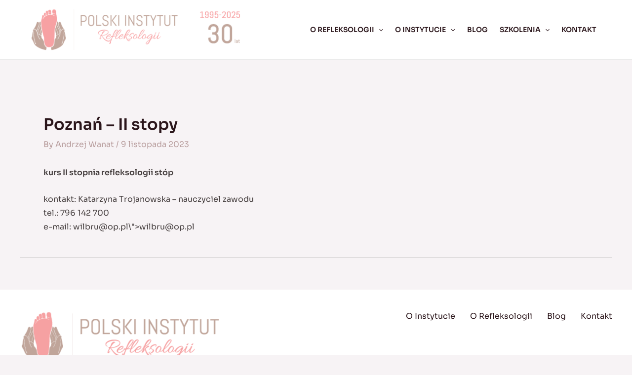

--- FILE ---
content_type: text/css
request_url: https://refleksologia.com/wp-content/litespeed/css/86927a52d5bb84072ad0888f983e8961.css?ver=8b874
body_size: 1097
content:
.uag-blocks-common-selector{z-index:var(--z-index-desktop) !important}@media (max-width:976px){.uag-blocks-common-selector{z-index:var(--z-index-tablet) !important}}@media (max-width:767px){.uag-blocks-common-selector{z-index:var(--z-index-mobile) !important}}.uagb-icon-list__wrap{display:flex;align-items:flex-start;justify-content:flex-start}.wp-block-uagb-icon-list-child{padding:0;transition:all .2s;display:inline-flex;color:#3a3a3a;align-items:center;text-decoration:none;box-shadow:none}.wp-block-uagb-icon-list-child span.uagb-icon-list__source-wrap{display:block;align-items:center}.uagb-icon-list__source-wrap svg{display:block}.uagb-icon-list__source-image{width:40px}.uagb-icon-list__outer-wrap .uagb-icon-list__content-wrap{color:#3a3a3a;display:flex;align-items:center}.wp-block-uagb-icon-list-child{position:relative}.wp-block-uagb-icon-list-child>a{position:absolute;top:0;left:0;width:100%;height:100%}img.uagb-icon-list__source-image{max-width:unset}.wp-block-uagb-icon-list-child .uagb-icon-list__label{word-break:break-word}.wp-block-uagb-icon-list.uagb-block-b5768981 .uagb-icon-list__source-image{width:16px}.wp-block-uagb-icon-list.uagb-block-b5768981 .wp-block-uagb-icon-list-child .uagb-icon-list__source-wrap svg{width:16px;height:16px;font-size:16px}.wp-block-uagb-icon-list.uagb-block-b5768981 .wp-block-uagb-icon-list-child .uagb-icon-list__source-wrap{padding:0;border-radius:0;border-width:0;align-self:center}.wp-block-uagb-icon-list.uagb-block-b5768981 .wp-block-uagb-icon-list-child .uagb-icon-list__label{text-decoration:!important;font-weight:600;line-height:em}.wp-block-uagb-icon-list.uagb-block-b5768981 .uagb-icon-list__wrap{display:flex;flex-direction:column;justify-content:center;-webkit-box-pack:center;-ms-flex-pack:center;-webkit-box-align:flex-start;-ms-flex-align:flex-start;align-items:flex-start;margin-top:30px;margin-right:0;margin-bottom:0;margin-left:0;padding-top:0;padding-right:0;padding-bottom:0;padding-left:0}.wp-block-uagb-icon-list.uagb-block-b5768981 .uagb-icon-list__label{text-align:left}.wp-block-uagb-icon-list.uagb-block-b5768981 .wp-block-uagb-icon-list-child{text-decoration:!important;font-weight:600;line-height:em}.wp-block-uagb-icon-list.uagb-block-b5768981.wp-block-uagb-icon-list .wp-block-uagb-icon-list-child{margin-left:0;margin-right:0;margin-bottom:10px}.wp-block-uagb-icon-list.uagb-block-b5768981 .uagb-icon-list__source-wrap{margin-right:15px}.uagb-block-75fa870d.wp-block-uagb-icon-list-child .uagb-icon-list__source-wrap{background:!important;border-color:!important}.uagb-block-75fa870d.wp-block-uagb-icon-list-child:hover .uagb-icon-list__source-wrap{background:!important;border-color:!important}.uagb-block-5bf81fd2.wp-block-uagb-icon-list-child .uagb-icon-list__source-wrap{background:!important;border-color:!important}.uagb-block-5bf81fd2.wp-block-uagb-icon-list-child:hover .uagb-icon-list__source-wrap{background:!important;border-color:!important}@media only screen and (max-width:976px){.wp-block-uagb-icon-list.uagb-block-b5768981 .uagb-icon-list__source-image{width:16px}.wp-block-uagb-icon-list.uagb-block-b5768981 .wp-block-uagb-icon-list-child .uagb-icon-list__source-wrap svg{width:16px;height:16px;font-size:16px}.wp-block-uagb-icon-list.uagb-block-b5768981 .wp-block-uagb-icon-list-child .uagb-icon-list__source-wrap{padding:0;border-width:0;align-self:center}.wp-block-uagb-icon-list.uagb-block-b5768981 .uagb-icon-list__wrap{display:flex;flex-direction:column;justify-content:center;-webkit-box-pack:center;-ms-flex-pack:center;-webkit-box-align:flex-start;-ms-flex-align:flex-start;align-items:flex-start}.wp-block-uagb-icon-list.uagb-block-b5768981 .uagb-icon-list__label{text-align:left}.wp-block-uagb-icon-list.uagb-block-b5768981.wp-block-uagb-icon-list .wp-block-uagb-icon-list-child{margin-left:0;margin-right:0;margin-bottom:10px}}@media only screen and (max-width:767px){.wp-block-uagb-icon-list.uagb-block-b5768981 .uagb-icon-list__source-image{width:16px}.wp-block-uagb-icon-list.uagb-block-b5768981 .uagb-icon-list__label{text-align:center}.wp-block-uagb-icon-list.uagb-block-b5768981 .wp-block-uagb-icon-list-child .uagb-icon-list__source-wrap svg{width:16px;height:16px;font-size:16px}.wp-block-uagb-icon-list.uagb-block-b5768981 .wp-block-uagb-icon-list-child .uagb-icon-list__source-wrap{padding:0;border-width:0;align-self:center}.wp-block-uagb-icon-list.uagb-block-b5768981 .uagb-icon-list__wrap{display:flex;flex-direction:column;justify-content:center;-webkit-box-pack:center;-ms-flex-pack:center;-webkit-box-align:center;-ms-flex-align:center;align-items:center;margin-top:0;margin-right:0;margin-bottom:0;margin-left:0}.wp-block-uagb-icon-list.uagb-block-b5768981.wp-block-uagb-icon-list .wp-block-uagb-icon-list-child{margin-left:0;margin-right:0;margin-bottom:10px}}.uagb-tax-not-available{padding:10px;border:1px solid;text-align:center}.uagb-layout-list .uagb-list-wrap{margin-left:10px}.uagb-taxonomy__outer-wrap{margin-bottom:20px}ul.uagb-taxonomy-list-children{margin-bottom:0}.uagb-tax-link h1,.uagb-tax-link h2,.uagb-tax-link h3,.uagb-tax-link h4,.uagb-tax-link h5,.uagb-tax-link h6{margin-top:unset}.uagb-block-49a2a132.uagb-taxonomy__outer-wrap.uagb-layout-grid{display:grid;grid-template-columns:repeat(3,1fr);grid-column-gap:20px;grid-row-gap:20px}.uagb-block-49a2a132.uagb-layout-grid .uagb-taxomony-box{padding-left:20px;padding-right:20px;padding-top:20px;padding-bottom:20px;grid-column-gap:20px;background-color:#f5f5f5;text-align:center;box-shadow:0px 0px #00000070}.uagb-block-49a2a132.uagb-layout-grid .uagb-tax-title{letter-spacing:0px;color:#3b3b3b;margin-bottom:5px}.uagb-block-49a2a132.uagb-layout-grid .uagb-tax-link{color:#777}.uagb-block-49a2a132.uagb-layout-list .uagb-tax-list{list-style:disc;color:#3b3b3b}.uagb-block-49a2a132.uagb-layout-list .uagb-tax-list:hover{color:#3b3b3b}.uagb-block-49a2a132.uagb-layout-list .uagb-tax-link-wrap:hover{color:#3b3b3b}.uagb-block-49a2a132.uagb-layout-list .uagb-tax-list a.uagb-tax-link{color:#3b3b3b}.uagb-block-49a2a132.uagb-layout-list .uagb-tax-list a.uagb-tax-link:hover{color:#3b3b3b}.uagb-block-49a2a132.uagb-layout-list .uagb-tax-list .uagb-tax-link-wrap{margin-bottom:10px}.uagb-block-49a2a132 .uagb-taxonomy-wrap.uagb-layout-grid{display:grid;grid-template-columns:repeat(3,1fr);grid-column-gap:20px;grid-row-gap:20px}.uagb-block-49a2a132 .uagb-layout-grid .uagb-taxomony-box{padding-left:20px;padding-right:20px;padding-top:20px;padding-bottom:20px;grid-column-gap:20px;background-color:#f5f5f5;text-align:center;box-shadow:0px 0px #00000070}.uagb-block-49a2a132 .uagb-layout-grid .uagb-tax-title{letter-spacing:0px;color:#3b3b3b;margin-bottom:5px}.uagb-block-49a2a132 .uagb-layout-grid .uagb-tax-link{color:#777}.uagb-block-49a2a132 .uagb-layout-list .uagb-tax-list{list-style:disc;color:#3b3b3b}.uagb-block-49a2a132 .uagb-layout-list .uagb-tax-list:hover{color:#3b3b3b}.uagb-block-49a2a132 .uagb-layout-list .uagb-tax-list a.uagb-tax-link{color:#3b3b3b}.uagb-block-49a2a132 .uagb-layout-list .uagb-tax-list a.uagb-tax-link:hover{color:#3b3b3b}.uagb-block-49a2a132 .uagb-layout-list .uagb-tax-list .uagb-tax-link-wrap{margin-bottom:10px}.uagb-block-49a2a132.uagb-layout-list .uagb-tax-separator:hover{border-top-color:#b2b4b5}.uagb-block-49a2a132 .uagb-taxomony-box{border-top-width:1px;border-left-width:1px;border-right-width:1px;border-bottom-width:1px;border-top-left-radius:3px;border-top-right-radius:3px;border-bottom-left-radius:3px;border-bottom-right-radius:3px;border-color:#e0e0e0;border-style:solid}.uagb-block-49a2a132 .uagb-taxomony-box:hover{border-color:#e0e0e0}@media only screen and (max-width:976px){.uagb-block-49a2a132.uagb-taxonomy-wrap.uagb-layout-grid{grid-template-columns:repeat(2,1fr)}.uagb-block-49a2a132.uagb-taxonomy__outer-wrap.uagb-layout-grid{grid-template-columns:repeat(2,1fr)}.uagb-block-49a2a132.uagb-layout-grid .uagb-taxomony-box{padding-left:15px;padding-right:15px;padding-top:15px;padding-bottom:15px}.uagb-block-49a2a132 .uagb-taxomony-box{border-style:solid;border-color:#e0e0e0}}@media only screen and (max-width:767px){.uagb-block-49a2a132.uagb-taxonomy__outer-wrap.uagb-layout-grid{grid-template-columns:repeat(1,1fr)}.uagb-block-49a2a132.uagb-layout-grid .uagb-taxomony-box{padding-left:15px;padding-right:15px;padding-top:15px;padding-bottom:15px}.uagb-block-49a2a132 .uagb-taxomony-box{border-style:solid;border-color:#e0e0e0}}.uagb-buttons__outer-wrap .uagb-buttons__wrap{display:inline-flex;width:100%}.uagb-buttons__outer-wrap.uagb-btn__small-btn .uagb-buttons-repeater{padding:5px 10px}.uagb-buttons__outer-wrap.uagb-btn__medium-btn .uagb-buttons-repeater{padding:12px 24px}.uagb-buttons__outer-wrap.uagb-btn__large-btn .uagb-buttons-repeater{padding:20px 30px}.uagb-buttons__outer-wrap.uagb-btn__extralarge-btn .uagb-buttons-repeater{padding:30px 65px}@media (max-width:976px){.uagb-buttons__outer-wrap.uagb-btn-tablet__small-btn .uagb-buttons-repeater{padding:5px 10px}.uagb-buttons__outer-wrap.uagb-btn-tablet__medium-btn .uagb-buttons-repeater{padding:12px 24px}.uagb-buttons__outer-wrap.uagb-btn-tablet__large-btn .uagb-buttons-repeater{padding:20px 30px}.uagb-buttons__outer-wrap.uagb-btn-tablet__extralarge-btn .uagb-buttons-repeater{padding:30px 65px}}@media (max-width:767px){.uagb-buttons__outer-wrap.uagb-btn-mobile__small-btn .uagb-buttons-repeater{padding:5px 10px}.uagb-buttons__outer-wrap.uagb-btn-mobile__medium-btn .uagb-buttons-repeater{padding:12px 24px}.uagb-buttons__outer-wrap.uagb-btn-mobile__large-btn .uagb-buttons-repeater{padding:20px 30px}.uagb-buttons__outer-wrap.uagb-btn-mobile__extralarge-btn .uagb-buttons-repeater{padding:30px 65px}}.uagb-buttons__outer-wrap .uagb-buttons-repeater{display:flex;justify-content:center;align-items:center;transition:box-shadow .2s ease}.uagb-buttons__outer-wrap .uagb-buttons-repeater a.uagb-button__link{display:flex;justify-content:center}.uagb-buttons__outer-wrap .uagb-buttons-repeater .uagb-button__icon{font-size:inherit;display:flex;align-items:center}.uagb-buttons__outer-wrap .uagb-buttons-repeater .uagb-button__icon svg{fill:currentColor;width:inherit;height:inherit}.uagb-block-eeb1c24e.wp-block-uagb-buttons.uagb-buttons__outer-wrap .uagb-buttons__wrap{gap:10px}.uagb-block-eeb1c24e.uagb-buttons__outer-wrap .uagb-buttons__wrap{justify-content:center;align-items:center}.wp-block-uagb-buttons .uagb-block-23c45256 .uagb-button__wrapper .uagb-buttons-repeater.wp-block-button__link{box-shadow:0px 0px 0 #00000026}.wp-block-uagb-buttons .uagb-block-23c45256 .uagb-buttons-repeater .uagb-button__icon>svg{width:15px;height:15px}.wp-block-uagb-buttons .uagb-block-23c45256 .uagb-buttons-repeater .uagb-button__icon-position-after{margin-left:8px}.wp-block-uagb-buttons .uagb-block-23c45256 .uagb-buttons-repeater .uagb-button__icon-position-before{margin-right:8px}@media only screen and (max-width:976px){.uagb-block-eeb1c24e.uagb-buttons__outer-wrap .uagb-buttons__wrap{justify-content:center;align-items:center}}@media only screen and (max-width:767px){.uagb-block-eeb1c24e.uagb-buttons__outer-wrap .uagb-buttons__wrap{justify-content:center;align-items:center}}